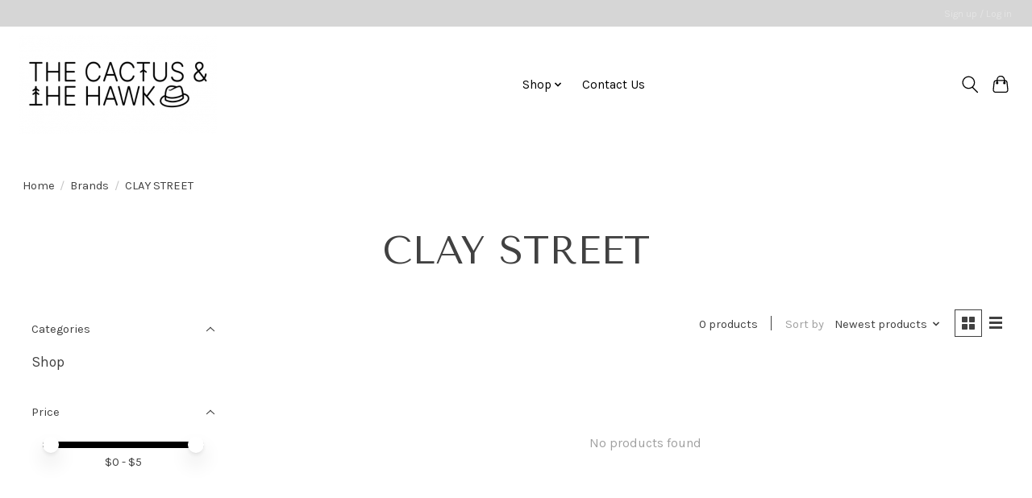

--- FILE ---
content_type: text/javascript;charset=utf-8
request_url: https://www.thecactusandthehawk.com/services/stats/pageview.js
body_size: -438
content:
// SEOshop 21-01-2026 20:30:34